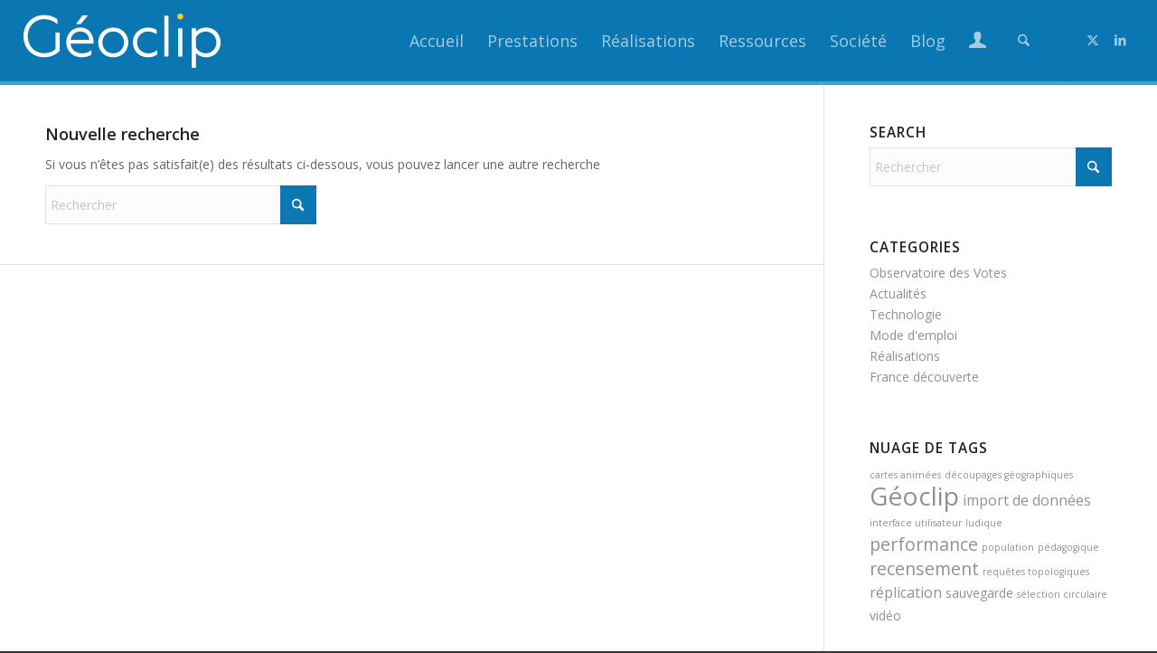

--- FILE ---
content_type: text/html; charset=UTF-8
request_url: https://www.geoclip.fr/cartographier-lactivite-des-etablissements-de-sante/?s=
body_size: 14137
content:
<!DOCTYPE html>
<html lang="fr-FR" class="html_stretched responsive av-preloader-disabled  html_header_top html_logo_left html_main_nav_header html_menu_right html_custom html_header_sticky html_header_shrinking_disabled html_mobile_menu_phone html_header_searchicon html_content_align_center html_header_unstick_top_disabled html_header_stretch html_av-submenu-hidden html_av-submenu-display-click html_av-overlay-side html_av-overlay-side-classic html_av-submenu-noclone av-cookies-no-cookie-consent av-no-preview av-default-lightbox html_text_menu_active av-mobile-menu-switch-default">
<head>
<meta charset="UTF-8" />
<meta name="robots" content="noindex, nofollow" />


<!-- mobile setting -->
<meta name="viewport" content="width=device-width, initial-scale=1">

<!-- Scripts/CSS and wp_head hook -->
<title>Résultats de recherche pour «  » &#8211; Géoclip</title>
<meta name='robots' content='noindex, follow, max-image-preview:large' />
<link rel="alternate" type="application/rss+xml" title="Géoclip &raquo; Flux" href="https://www.geoclip.fr/feed/" />
<link rel="alternate" type="application/rss+xml" title="Géoclip &raquo; Flux des commentaires" href="https://www.geoclip.fr/comments/feed/" />
<link rel="alternate" type="application/rss+xml" title="Géoclip &raquo; Flux de résultats de la recherche pour «  »" href="https://www.geoclip.fr/search/feed/rss2/" />

<!-- google webfont font replacement -->

			<script type='text/javascript'>

				(function() {

					/*	check if webfonts are disabled by user setting via cookie - or user must opt in.	*/
					var html = document.getElementsByTagName('html')[0];
					var cookie_check = html.className.indexOf('av-cookies-needs-opt-in') >= 0 || html.className.indexOf('av-cookies-can-opt-out') >= 0;
					var allow_continue = true;
					var silent_accept_cookie = html.className.indexOf('av-cookies-user-silent-accept') >= 0;

					if( cookie_check && ! silent_accept_cookie )
					{
						if( ! document.cookie.match(/aviaCookieConsent/) || html.className.indexOf('av-cookies-session-refused') >= 0 )
						{
							allow_continue = false;
						}
						else
						{
							if( ! document.cookie.match(/aviaPrivacyRefuseCookiesHideBar/) )
							{
								allow_continue = false;
							}
							else if( ! document.cookie.match(/aviaPrivacyEssentialCookiesEnabled/) )
							{
								allow_continue = false;
							}
							else if( document.cookie.match(/aviaPrivacyGoogleWebfontsDisabled/) )
							{
								allow_continue = false;
							}
						}
					}

					if( allow_continue )
					{
						var f = document.createElement('link');

						f.type 	= 'text/css';
						f.rel 	= 'stylesheet';
						f.href 	= 'https://fonts.googleapis.com/css?family=Open+Sans:400,600&display=auto';
						f.id 	= 'avia-google-webfont';

						document.getElementsByTagName('head')[0].appendChild(f);
					}
				})();

			</script>
			<style id='wp-img-auto-sizes-contain-inline-css' type='text/css'>
img:is([sizes=auto i],[sizes^="auto," i]){contain-intrinsic-size:3000px 1500px}
/*# sourceURL=wp-img-auto-sizes-contain-inline-css */
</style>
<link rel='stylesheet' id='avia-grid-css' href='https://www.geoclip.fr/wp-content/themes/enfold/css/grid.css?ver=7.1.2' type='text/css' media='all' />
<link rel='stylesheet' id='avia-base-css' href='https://www.geoclip.fr/wp-content/themes/enfold/css/base.css?ver=7.1.2' type='text/css' media='all' />
<link rel='stylesheet' id='avia-layout-css' href='https://www.geoclip.fr/wp-content/themes/enfold/css/layout.css?ver=7.1.2' type='text/css' media='all' />
<link rel='stylesheet' id='avia-module-audioplayer-css' href='https://www.geoclip.fr/wp-content/themes/enfold/config-templatebuilder/avia-shortcodes/audio-player/audio-player.css?ver=7.1.2' type='text/css' media='all' />
<link rel='stylesheet' id='avia-module-blog-css' href='https://www.geoclip.fr/wp-content/themes/enfold/config-templatebuilder/avia-shortcodes/blog/blog.css?ver=7.1.2' type='text/css' media='all' />
<link rel='stylesheet' id='avia-module-postslider-css' href='https://www.geoclip.fr/wp-content/themes/enfold/config-templatebuilder/avia-shortcodes/postslider/postslider.css?ver=7.1.2' type='text/css' media='all' />
<link rel='stylesheet' id='avia-module-button-css' href='https://www.geoclip.fr/wp-content/themes/enfold/config-templatebuilder/avia-shortcodes/buttons/buttons.css?ver=7.1.2' type='text/css' media='all' />
<link rel='stylesheet' id='avia-module-buttonrow-css' href='https://www.geoclip.fr/wp-content/themes/enfold/config-templatebuilder/avia-shortcodes/buttonrow/buttonrow.css?ver=7.1.2' type='text/css' media='all' />
<link rel='stylesheet' id='avia-module-button-fullwidth-css' href='https://www.geoclip.fr/wp-content/themes/enfold/config-templatebuilder/avia-shortcodes/buttons_fullwidth/buttons_fullwidth.css?ver=7.1.2' type='text/css' media='all' />
<link rel='stylesheet' id='avia-module-catalogue-css' href='https://www.geoclip.fr/wp-content/themes/enfold/config-templatebuilder/avia-shortcodes/catalogue/catalogue.css?ver=7.1.2' type='text/css' media='all' />
<link rel='stylesheet' id='avia-module-comments-css' href='https://www.geoclip.fr/wp-content/themes/enfold/config-templatebuilder/avia-shortcodes/comments/comments.css?ver=7.1.2' type='text/css' media='all' />
<link rel='stylesheet' id='avia-module-contact-css' href='https://www.geoclip.fr/wp-content/themes/enfold/config-templatebuilder/avia-shortcodes/contact/contact.css?ver=7.1.2' type='text/css' media='all' />
<link rel='stylesheet' id='avia-module-slideshow-css' href='https://www.geoclip.fr/wp-content/themes/enfold/config-templatebuilder/avia-shortcodes/slideshow/slideshow.css?ver=7.1.2' type='text/css' media='all' />
<link rel='stylesheet' id='avia-module-slideshow-contentpartner-css' href='https://www.geoclip.fr/wp-content/themes/enfold/config-templatebuilder/avia-shortcodes/contentslider/contentslider.css?ver=7.1.2' type='text/css' media='all' />
<link rel='stylesheet' id='avia-module-countdown-css' href='https://www.geoclip.fr/wp-content/themes/enfold/config-templatebuilder/avia-shortcodes/countdown/countdown.css?ver=7.1.2' type='text/css' media='all' />
<link rel='stylesheet' id='avia-module-dynamic-field-css' href='https://www.geoclip.fr/wp-content/themes/enfold/config-templatebuilder/avia-shortcodes/dynamic_field/dynamic_field.css?ver=7.1.2' type='text/css' media='all' />
<link rel='stylesheet' id='avia-module-gallery-css' href='https://www.geoclip.fr/wp-content/themes/enfold/config-templatebuilder/avia-shortcodes/gallery/gallery.css?ver=7.1.2' type='text/css' media='all' />
<link rel='stylesheet' id='avia-module-gallery-hor-css' href='https://www.geoclip.fr/wp-content/themes/enfold/config-templatebuilder/avia-shortcodes/gallery_horizontal/gallery_horizontal.css?ver=7.1.2' type='text/css' media='all' />
<link rel='stylesheet' id='avia-module-maps-css' href='https://www.geoclip.fr/wp-content/themes/enfold/config-templatebuilder/avia-shortcodes/google_maps/google_maps.css?ver=7.1.2' type='text/css' media='all' />
<link rel='stylesheet' id='avia-module-gridrow-css' href='https://www.geoclip.fr/wp-content/themes/enfold/config-templatebuilder/avia-shortcodes/grid_row/grid_row.css?ver=7.1.2' type='text/css' media='all' />
<link rel='stylesheet' id='avia-module-heading-css' href='https://www.geoclip.fr/wp-content/themes/enfold/config-templatebuilder/avia-shortcodes/heading/heading.css?ver=7.1.2' type='text/css' media='all' />
<link rel='stylesheet' id='avia-module-rotator-css' href='https://www.geoclip.fr/wp-content/themes/enfold/config-templatebuilder/avia-shortcodes/headline_rotator/headline_rotator.css?ver=7.1.2' type='text/css' media='all' />
<link rel='stylesheet' id='avia-module-hr-css' href='https://www.geoclip.fr/wp-content/themes/enfold/config-templatebuilder/avia-shortcodes/hr/hr.css?ver=7.1.2' type='text/css' media='all' />
<link rel='stylesheet' id='avia-module-icon-css' href='https://www.geoclip.fr/wp-content/themes/enfold/config-templatebuilder/avia-shortcodes/icon/icon.css?ver=7.1.2' type='text/css' media='all' />
<link rel='stylesheet' id='avia-module-icon-circles-css' href='https://www.geoclip.fr/wp-content/themes/enfold/config-templatebuilder/avia-shortcodes/icon_circles/icon_circles.css?ver=7.1.2' type='text/css' media='all' />
<link rel='stylesheet' id='avia-module-iconbox-css' href='https://www.geoclip.fr/wp-content/themes/enfold/config-templatebuilder/avia-shortcodes/iconbox/iconbox.css?ver=7.1.2' type='text/css' media='all' />
<link rel='stylesheet' id='avia-module-icongrid-css' href='https://www.geoclip.fr/wp-content/themes/enfold/config-templatebuilder/avia-shortcodes/icongrid/icongrid.css?ver=7.1.2' type='text/css' media='all' />
<link rel='stylesheet' id='avia-module-iconlist-css' href='https://www.geoclip.fr/wp-content/themes/enfold/config-templatebuilder/avia-shortcodes/iconlist/iconlist.css?ver=7.1.2' type='text/css' media='all' />
<link rel='stylesheet' id='avia-module-image-css' href='https://www.geoclip.fr/wp-content/themes/enfold/config-templatebuilder/avia-shortcodes/image/image.css?ver=7.1.2' type='text/css' media='all' />
<link rel='stylesheet' id='avia-module-image-diff-css' href='https://www.geoclip.fr/wp-content/themes/enfold/config-templatebuilder/avia-shortcodes/image_diff/image_diff.css?ver=7.1.2' type='text/css' media='all' />
<link rel='stylesheet' id='avia-module-hotspot-css' href='https://www.geoclip.fr/wp-content/themes/enfold/config-templatebuilder/avia-shortcodes/image_hotspots/image_hotspots.css?ver=7.1.2' type='text/css' media='all' />
<link rel='stylesheet' id='avia-module-sc-lottie-animation-css' href='https://www.geoclip.fr/wp-content/themes/enfold/config-templatebuilder/avia-shortcodes/lottie_animation/lottie_animation.css?ver=7.1.2' type='text/css' media='all' />
<link rel='stylesheet' id='avia-module-magazine-css' href='https://www.geoclip.fr/wp-content/themes/enfold/config-templatebuilder/avia-shortcodes/magazine/magazine.css?ver=7.1.2' type='text/css' media='all' />
<link rel='stylesheet' id='avia-module-masonry-css' href='https://www.geoclip.fr/wp-content/themes/enfold/config-templatebuilder/avia-shortcodes/masonry_entries/masonry_entries.css?ver=7.1.2' type='text/css' media='all' />
<link rel='stylesheet' id='avia-siteloader-css' href='https://www.geoclip.fr/wp-content/themes/enfold/css/avia-snippet-site-preloader.css?ver=7.1.2' type='text/css' media='all' />
<link rel='stylesheet' id='avia-module-menu-css' href='https://www.geoclip.fr/wp-content/themes/enfold/config-templatebuilder/avia-shortcodes/menu/menu.css?ver=7.1.2' type='text/css' media='all' />
<link rel='stylesheet' id='avia-module-notification-css' href='https://www.geoclip.fr/wp-content/themes/enfold/config-templatebuilder/avia-shortcodes/notification/notification.css?ver=7.1.2' type='text/css' media='all' />
<link rel='stylesheet' id='avia-module-numbers-css' href='https://www.geoclip.fr/wp-content/themes/enfold/config-templatebuilder/avia-shortcodes/numbers/numbers.css?ver=7.1.2' type='text/css' media='all' />
<link rel='stylesheet' id='avia-module-portfolio-css' href='https://www.geoclip.fr/wp-content/themes/enfold/config-templatebuilder/avia-shortcodes/portfolio/portfolio.css?ver=7.1.2' type='text/css' media='all' />
<link rel='stylesheet' id='avia-module-post-metadata-css' href='https://www.geoclip.fr/wp-content/themes/enfold/config-templatebuilder/avia-shortcodes/post_metadata/post_metadata.css?ver=7.1.2' type='text/css' media='all' />
<link rel='stylesheet' id='avia-module-progress-bar-css' href='https://www.geoclip.fr/wp-content/themes/enfold/config-templatebuilder/avia-shortcodes/progressbar/progressbar.css?ver=7.1.2' type='text/css' media='all' />
<link rel='stylesheet' id='avia-module-promobox-css' href='https://www.geoclip.fr/wp-content/themes/enfold/config-templatebuilder/avia-shortcodes/promobox/promobox.css?ver=7.1.2' type='text/css' media='all' />
<link rel='stylesheet' id='avia-sc-search-css' href='https://www.geoclip.fr/wp-content/themes/enfold/config-templatebuilder/avia-shortcodes/search/search.css?ver=7.1.2' type='text/css' media='all' />
<link rel='stylesheet' id='avia-module-slideshow-accordion-css' href='https://www.geoclip.fr/wp-content/themes/enfold/config-templatebuilder/avia-shortcodes/slideshow_accordion/slideshow_accordion.css?ver=7.1.2' type='text/css' media='all' />
<link rel='stylesheet' id='avia-module-slideshow-feature-image-css' href='https://www.geoclip.fr/wp-content/themes/enfold/config-templatebuilder/avia-shortcodes/slideshow_feature_image/slideshow_feature_image.css?ver=7.1.2' type='text/css' media='all' />
<link rel='stylesheet' id='avia-module-slideshow-fullsize-css' href='https://www.geoclip.fr/wp-content/themes/enfold/config-templatebuilder/avia-shortcodes/slideshow_fullsize/slideshow_fullsize.css?ver=7.1.2' type='text/css' media='all' />
<link rel='stylesheet' id='avia-module-slideshow-fullscreen-css' href='https://www.geoclip.fr/wp-content/themes/enfold/config-templatebuilder/avia-shortcodes/slideshow_fullscreen/slideshow_fullscreen.css?ver=7.1.2' type='text/css' media='all' />
<link rel='stylesheet' id='avia-module-slideshow-ls-css' href='https://www.geoclip.fr/wp-content/themes/enfold/config-templatebuilder/avia-shortcodes/slideshow_layerslider/slideshow_layerslider.css?ver=7.1.2' type='text/css' media='all' />
<link rel='stylesheet' id='avia-module-social-css' href='https://www.geoclip.fr/wp-content/themes/enfold/config-templatebuilder/avia-shortcodes/social_share/social_share.css?ver=7.1.2' type='text/css' media='all' />
<link rel='stylesheet' id='avia-module-tabsection-css' href='https://www.geoclip.fr/wp-content/themes/enfold/config-templatebuilder/avia-shortcodes/tab_section/tab_section.css?ver=7.1.2' type='text/css' media='all' />
<link rel='stylesheet' id='avia-module-table-css' href='https://www.geoclip.fr/wp-content/themes/enfold/config-templatebuilder/avia-shortcodes/table/table.css?ver=7.1.2' type='text/css' media='all' />
<link rel='stylesheet' id='avia-module-tabs-css' href='https://www.geoclip.fr/wp-content/themes/enfold/config-templatebuilder/avia-shortcodes/tabs/tabs.css?ver=7.1.2' type='text/css' media='all' />
<link rel='stylesheet' id='avia-module-team-css' href='https://www.geoclip.fr/wp-content/themes/enfold/config-templatebuilder/avia-shortcodes/team/team.css?ver=7.1.2' type='text/css' media='all' />
<link rel='stylesheet' id='avia-module-testimonials-css' href='https://www.geoclip.fr/wp-content/themes/enfold/config-templatebuilder/avia-shortcodes/testimonials/testimonials.css?ver=7.1.2' type='text/css' media='all' />
<link rel='stylesheet' id='avia-module-timeline-css' href='https://www.geoclip.fr/wp-content/themes/enfold/config-templatebuilder/avia-shortcodes/timeline/timeline.css?ver=7.1.2' type='text/css' media='all' />
<link rel='stylesheet' id='avia-module-toggles-css' href='https://www.geoclip.fr/wp-content/themes/enfold/config-templatebuilder/avia-shortcodes/toggles/toggles.css?ver=7.1.2' type='text/css' media='all' />
<link rel='stylesheet' id='avia-module-video-css' href='https://www.geoclip.fr/wp-content/themes/enfold/config-templatebuilder/avia-shortcodes/video/video.css?ver=7.1.2' type='text/css' media='all' />
<link rel='stylesheet' id='wp-block-library-css' href='https://www.geoclip.fr/wp-includes/css/dist/block-library/style.min.css?ver=6.9' type='text/css' media='all' />
<style id='global-styles-inline-css' type='text/css'>
:root{--wp--preset--aspect-ratio--square: 1;--wp--preset--aspect-ratio--4-3: 4/3;--wp--preset--aspect-ratio--3-4: 3/4;--wp--preset--aspect-ratio--3-2: 3/2;--wp--preset--aspect-ratio--2-3: 2/3;--wp--preset--aspect-ratio--16-9: 16/9;--wp--preset--aspect-ratio--9-16: 9/16;--wp--preset--color--black: #000000;--wp--preset--color--cyan-bluish-gray: #abb8c3;--wp--preset--color--white: #ffffff;--wp--preset--color--pale-pink: #f78da7;--wp--preset--color--vivid-red: #cf2e2e;--wp--preset--color--luminous-vivid-orange: #ff6900;--wp--preset--color--luminous-vivid-amber: #fcb900;--wp--preset--color--light-green-cyan: #7bdcb5;--wp--preset--color--vivid-green-cyan: #00d084;--wp--preset--color--pale-cyan-blue: #8ed1fc;--wp--preset--color--vivid-cyan-blue: #0693e3;--wp--preset--color--vivid-purple: #9b51e0;--wp--preset--color--metallic-red: #b02b2c;--wp--preset--color--maximum-yellow-red: #edae44;--wp--preset--color--yellow-sun: #eeee22;--wp--preset--color--palm-leaf: #83a846;--wp--preset--color--aero: #7bb0e7;--wp--preset--color--old-lavender: #745f7e;--wp--preset--color--steel-teal: #5f8789;--wp--preset--color--raspberry-pink: #d65799;--wp--preset--color--medium-turquoise: #4ecac2;--wp--preset--gradient--vivid-cyan-blue-to-vivid-purple: linear-gradient(135deg,rgb(6,147,227) 0%,rgb(155,81,224) 100%);--wp--preset--gradient--light-green-cyan-to-vivid-green-cyan: linear-gradient(135deg,rgb(122,220,180) 0%,rgb(0,208,130) 100%);--wp--preset--gradient--luminous-vivid-amber-to-luminous-vivid-orange: linear-gradient(135deg,rgb(252,185,0) 0%,rgb(255,105,0) 100%);--wp--preset--gradient--luminous-vivid-orange-to-vivid-red: linear-gradient(135deg,rgb(255,105,0) 0%,rgb(207,46,46) 100%);--wp--preset--gradient--very-light-gray-to-cyan-bluish-gray: linear-gradient(135deg,rgb(238,238,238) 0%,rgb(169,184,195) 100%);--wp--preset--gradient--cool-to-warm-spectrum: linear-gradient(135deg,rgb(74,234,220) 0%,rgb(151,120,209) 20%,rgb(207,42,186) 40%,rgb(238,44,130) 60%,rgb(251,105,98) 80%,rgb(254,248,76) 100%);--wp--preset--gradient--blush-light-purple: linear-gradient(135deg,rgb(255,206,236) 0%,rgb(152,150,240) 100%);--wp--preset--gradient--blush-bordeaux: linear-gradient(135deg,rgb(254,205,165) 0%,rgb(254,45,45) 50%,rgb(107,0,62) 100%);--wp--preset--gradient--luminous-dusk: linear-gradient(135deg,rgb(255,203,112) 0%,rgb(199,81,192) 50%,rgb(65,88,208) 100%);--wp--preset--gradient--pale-ocean: linear-gradient(135deg,rgb(255,245,203) 0%,rgb(182,227,212) 50%,rgb(51,167,181) 100%);--wp--preset--gradient--electric-grass: linear-gradient(135deg,rgb(202,248,128) 0%,rgb(113,206,126) 100%);--wp--preset--gradient--midnight: linear-gradient(135deg,rgb(2,3,129) 0%,rgb(40,116,252) 100%);--wp--preset--font-size--small: 1rem;--wp--preset--font-size--medium: 1.125rem;--wp--preset--font-size--large: 1.75rem;--wp--preset--font-size--x-large: clamp(1.75rem, 3vw, 2.25rem);--wp--preset--spacing--20: 0.44rem;--wp--preset--spacing--30: 0.67rem;--wp--preset--spacing--40: 1rem;--wp--preset--spacing--50: 1.5rem;--wp--preset--spacing--60: 2.25rem;--wp--preset--spacing--70: 3.38rem;--wp--preset--spacing--80: 5.06rem;--wp--preset--shadow--natural: 6px 6px 9px rgba(0, 0, 0, 0.2);--wp--preset--shadow--deep: 12px 12px 50px rgba(0, 0, 0, 0.4);--wp--preset--shadow--sharp: 6px 6px 0px rgba(0, 0, 0, 0.2);--wp--preset--shadow--outlined: 6px 6px 0px -3px rgb(255, 255, 255), 6px 6px rgb(0, 0, 0);--wp--preset--shadow--crisp: 6px 6px 0px rgb(0, 0, 0);}:root { --wp--style--global--content-size: 800px;--wp--style--global--wide-size: 1130px; }:where(body) { margin: 0; }.wp-site-blocks > .alignleft { float: left; margin-right: 2em; }.wp-site-blocks > .alignright { float: right; margin-left: 2em; }.wp-site-blocks > .aligncenter { justify-content: center; margin-left: auto; margin-right: auto; }:where(.is-layout-flex){gap: 0.5em;}:where(.is-layout-grid){gap: 0.5em;}.is-layout-flow > .alignleft{float: left;margin-inline-start: 0;margin-inline-end: 2em;}.is-layout-flow > .alignright{float: right;margin-inline-start: 2em;margin-inline-end: 0;}.is-layout-flow > .aligncenter{margin-left: auto !important;margin-right: auto !important;}.is-layout-constrained > .alignleft{float: left;margin-inline-start: 0;margin-inline-end: 2em;}.is-layout-constrained > .alignright{float: right;margin-inline-start: 2em;margin-inline-end: 0;}.is-layout-constrained > .aligncenter{margin-left: auto !important;margin-right: auto !important;}.is-layout-constrained > :where(:not(.alignleft):not(.alignright):not(.alignfull)){max-width: var(--wp--style--global--content-size);margin-left: auto !important;margin-right: auto !important;}.is-layout-constrained > .alignwide{max-width: var(--wp--style--global--wide-size);}body .is-layout-flex{display: flex;}.is-layout-flex{flex-wrap: wrap;align-items: center;}.is-layout-flex > :is(*, div){margin: 0;}body .is-layout-grid{display: grid;}.is-layout-grid > :is(*, div){margin: 0;}body{padding-top: 0px;padding-right: 0px;padding-bottom: 0px;padding-left: 0px;}a:where(:not(.wp-element-button)){text-decoration: underline;}:root :where(.wp-element-button, .wp-block-button__link){background-color: #32373c;border-width: 0;color: #fff;font-family: inherit;font-size: inherit;font-style: inherit;font-weight: inherit;letter-spacing: inherit;line-height: inherit;padding-top: calc(0.667em + 2px);padding-right: calc(1.333em + 2px);padding-bottom: calc(0.667em + 2px);padding-left: calc(1.333em + 2px);text-decoration: none;text-transform: inherit;}.has-black-color{color: var(--wp--preset--color--black) !important;}.has-cyan-bluish-gray-color{color: var(--wp--preset--color--cyan-bluish-gray) !important;}.has-white-color{color: var(--wp--preset--color--white) !important;}.has-pale-pink-color{color: var(--wp--preset--color--pale-pink) !important;}.has-vivid-red-color{color: var(--wp--preset--color--vivid-red) !important;}.has-luminous-vivid-orange-color{color: var(--wp--preset--color--luminous-vivid-orange) !important;}.has-luminous-vivid-amber-color{color: var(--wp--preset--color--luminous-vivid-amber) !important;}.has-light-green-cyan-color{color: var(--wp--preset--color--light-green-cyan) !important;}.has-vivid-green-cyan-color{color: var(--wp--preset--color--vivid-green-cyan) !important;}.has-pale-cyan-blue-color{color: var(--wp--preset--color--pale-cyan-blue) !important;}.has-vivid-cyan-blue-color{color: var(--wp--preset--color--vivid-cyan-blue) !important;}.has-vivid-purple-color{color: var(--wp--preset--color--vivid-purple) !important;}.has-metallic-red-color{color: var(--wp--preset--color--metallic-red) !important;}.has-maximum-yellow-red-color{color: var(--wp--preset--color--maximum-yellow-red) !important;}.has-yellow-sun-color{color: var(--wp--preset--color--yellow-sun) !important;}.has-palm-leaf-color{color: var(--wp--preset--color--palm-leaf) !important;}.has-aero-color{color: var(--wp--preset--color--aero) !important;}.has-old-lavender-color{color: var(--wp--preset--color--old-lavender) !important;}.has-steel-teal-color{color: var(--wp--preset--color--steel-teal) !important;}.has-raspberry-pink-color{color: var(--wp--preset--color--raspberry-pink) !important;}.has-medium-turquoise-color{color: var(--wp--preset--color--medium-turquoise) !important;}.has-black-background-color{background-color: var(--wp--preset--color--black) !important;}.has-cyan-bluish-gray-background-color{background-color: var(--wp--preset--color--cyan-bluish-gray) !important;}.has-white-background-color{background-color: var(--wp--preset--color--white) !important;}.has-pale-pink-background-color{background-color: var(--wp--preset--color--pale-pink) !important;}.has-vivid-red-background-color{background-color: var(--wp--preset--color--vivid-red) !important;}.has-luminous-vivid-orange-background-color{background-color: var(--wp--preset--color--luminous-vivid-orange) !important;}.has-luminous-vivid-amber-background-color{background-color: var(--wp--preset--color--luminous-vivid-amber) !important;}.has-light-green-cyan-background-color{background-color: var(--wp--preset--color--light-green-cyan) !important;}.has-vivid-green-cyan-background-color{background-color: var(--wp--preset--color--vivid-green-cyan) !important;}.has-pale-cyan-blue-background-color{background-color: var(--wp--preset--color--pale-cyan-blue) !important;}.has-vivid-cyan-blue-background-color{background-color: var(--wp--preset--color--vivid-cyan-blue) !important;}.has-vivid-purple-background-color{background-color: var(--wp--preset--color--vivid-purple) !important;}.has-metallic-red-background-color{background-color: var(--wp--preset--color--metallic-red) !important;}.has-maximum-yellow-red-background-color{background-color: var(--wp--preset--color--maximum-yellow-red) !important;}.has-yellow-sun-background-color{background-color: var(--wp--preset--color--yellow-sun) !important;}.has-palm-leaf-background-color{background-color: var(--wp--preset--color--palm-leaf) !important;}.has-aero-background-color{background-color: var(--wp--preset--color--aero) !important;}.has-old-lavender-background-color{background-color: var(--wp--preset--color--old-lavender) !important;}.has-steel-teal-background-color{background-color: var(--wp--preset--color--steel-teal) !important;}.has-raspberry-pink-background-color{background-color: var(--wp--preset--color--raspberry-pink) !important;}.has-medium-turquoise-background-color{background-color: var(--wp--preset--color--medium-turquoise) !important;}.has-black-border-color{border-color: var(--wp--preset--color--black) !important;}.has-cyan-bluish-gray-border-color{border-color: var(--wp--preset--color--cyan-bluish-gray) !important;}.has-white-border-color{border-color: var(--wp--preset--color--white) !important;}.has-pale-pink-border-color{border-color: var(--wp--preset--color--pale-pink) !important;}.has-vivid-red-border-color{border-color: var(--wp--preset--color--vivid-red) !important;}.has-luminous-vivid-orange-border-color{border-color: var(--wp--preset--color--luminous-vivid-orange) !important;}.has-luminous-vivid-amber-border-color{border-color: var(--wp--preset--color--luminous-vivid-amber) !important;}.has-light-green-cyan-border-color{border-color: var(--wp--preset--color--light-green-cyan) !important;}.has-vivid-green-cyan-border-color{border-color: var(--wp--preset--color--vivid-green-cyan) !important;}.has-pale-cyan-blue-border-color{border-color: var(--wp--preset--color--pale-cyan-blue) !important;}.has-vivid-cyan-blue-border-color{border-color: var(--wp--preset--color--vivid-cyan-blue) !important;}.has-vivid-purple-border-color{border-color: var(--wp--preset--color--vivid-purple) !important;}.has-metallic-red-border-color{border-color: var(--wp--preset--color--metallic-red) !important;}.has-maximum-yellow-red-border-color{border-color: var(--wp--preset--color--maximum-yellow-red) !important;}.has-yellow-sun-border-color{border-color: var(--wp--preset--color--yellow-sun) !important;}.has-palm-leaf-border-color{border-color: var(--wp--preset--color--palm-leaf) !important;}.has-aero-border-color{border-color: var(--wp--preset--color--aero) !important;}.has-old-lavender-border-color{border-color: var(--wp--preset--color--old-lavender) !important;}.has-steel-teal-border-color{border-color: var(--wp--preset--color--steel-teal) !important;}.has-raspberry-pink-border-color{border-color: var(--wp--preset--color--raspberry-pink) !important;}.has-medium-turquoise-border-color{border-color: var(--wp--preset--color--medium-turquoise) !important;}.has-vivid-cyan-blue-to-vivid-purple-gradient-background{background: var(--wp--preset--gradient--vivid-cyan-blue-to-vivid-purple) !important;}.has-light-green-cyan-to-vivid-green-cyan-gradient-background{background: var(--wp--preset--gradient--light-green-cyan-to-vivid-green-cyan) !important;}.has-luminous-vivid-amber-to-luminous-vivid-orange-gradient-background{background: var(--wp--preset--gradient--luminous-vivid-amber-to-luminous-vivid-orange) !important;}.has-luminous-vivid-orange-to-vivid-red-gradient-background{background: var(--wp--preset--gradient--luminous-vivid-orange-to-vivid-red) !important;}.has-very-light-gray-to-cyan-bluish-gray-gradient-background{background: var(--wp--preset--gradient--very-light-gray-to-cyan-bluish-gray) !important;}.has-cool-to-warm-spectrum-gradient-background{background: var(--wp--preset--gradient--cool-to-warm-spectrum) !important;}.has-blush-light-purple-gradient-background{background: var(--wp--preset--gradient--blush-light-purple) !important;}.has-blush-bordeaux-gradient-background{background: var(--wp--preset--gradient--blush-bordeaux) !important;}.has-luminous-dusk-gradient-background{background: var(--wp--preset--gradient--luminous-dusk) !important;}.has-pale-ocean-gradient-background{background: var(--wp--preset--gradient--pale-ocean) !important;}.has-electric-grass-gradient-background{background: var(--wp--preset--gradient--electric-grass) !important;}.has-midnight-gradient-background{background: var(--wp--preset--gradient--midnight) !important;}.has-small-font-size{font-size: var(--wp--preset--font-size--small) !important;}.has-medium-font-size{font-size: var(--wp--preset--font-size--medium) !important;}.has-large-font-size{font-size: var(--wp--preset--font-size--large) !important;}.has-x-large-font-size{font-size: var(--wp--preset--font-size--x-large) !important;}
/*# sourceURL=global-styles-inline-css */
</style>

<link rel='stylesheet' id='gdpr-css' href='https://www.geoclip.fr/wp-content/plugins/gdpr/dist/css/public.css?ver=2.1.2' type='text/css' media='all' />
<link rel='stylesheet' id='wpctc_wpctc-css' href='https://www.geoclip.fr/wp-content/plugins/wp-category-tag-could/css/wpctc.min.css?ver=1.7.1' type='text/css' media='all' />
<link rel='stylesheet' id='wpml-legacy-vertical-list-0-css' href='//www.geoclip.fr/wp-content/plugins/sitepress-multilingual-cms/templates/language-switchers/legacy-list-vertical/style.css?ver=1' type='text/css' media='all' />
<style id='wpml-legacy-vertical-list-0-inline-css' type='text/css'>
.wpml-ls-statics-shortcode_actions{background-color:#ffffff;}.wpml-ls-statics-shortcode_actions, .wpml-ls-statics-shortcode_actions .wpml-ls-sub-menu, .wpml-ls-statics-shortcode_actions a {border-color:#cdcdcd;}.wpml-ls-statics-shortcode_actions a {color:#444444;background-color:#ffffff;}.wpml-ls-statics-shortcode_actions a:hover,.wpml-ls-statics-shortcode_actions a:focus {color:#000000;background-color:#eeeeee;}.wpml-ls-statics-shortcode_actions .wpml-ls-current-language>a {color:#444444;background-color:#ffffff;}.wpml-ls-statics-shortcode_actions .wpml-ls-current-language:hover>a, .wpml-ls-statics-shortcode_actions .wpml-ls-current-language>a:focus {color:#000000;background-color:#eeeeee;}
/*# sourceURL=wpml-legacy-vertical-list-0-inline-css */
</style>
<link rel='stylesheet' id='wpml-menu-item-0-css' href='//www.geoclip.fr/wp-content/plugins/sitepress-multilingual-cms/templates/language-switchers/menu-item/style.css?ver=1' type='text/css' media='all' />
<link rel='stylesheet' id='avia-scs-css' href='https://www.geoclip.fr/wp-content/themes/enfold/css/shortcodes.css?ver=7.1.2' type='text/css' media='all' />
<link rel='stylesheet' id='avia-fold-unfold-css' href='https://www.geoclip.fr/wp-content/themes/enfold/css/avia-snippet-fold-unfold.css?ver=7.1.2' type='text/css' media='all' />
<link rel='stylesheet' id='avia-popup-css-css' href='https://www.geoclip.fr/wp-content/themes/enfold/js/aviapopup/magnific-popup.min.css?ver=7.1.2' type='text/css' media='screen' />
<link rel='stylesheet' id='avia-lightbox-css' href='https://www.geoclip.fr/wp-content/themes/enfold/css/avia-snippet-lightbox.css?ver=7.1.2' type='text/css' media='screen' />
<link rel='stylesheet' id='avia-widget-css-css' href='https://www.geoclip.fr/wp-content/themes/enfold/css/avia-snippet-widget.css?ver=7.1.2' type='text/css' media='screen' />
<link rel='stylesheet' id='avia-dynamic-css' href='https://www.geoclip.fr/wp-content/uploads/dynamic_avia/geoclip.css?ver=6968a6aa260c4' type='text/css' media='all' />
<link rel='stylesheet' id='avia-custom-css' href='https://www.geoclip.fr/wp-content/themes/enfold/css/custom.css?ver=7.1.2' type='text/css' media='all' />
<link rel='stylesheet' id='avia-style-css' href='https://www.geoclip.fr/wp-content/themes/geoclip/style.css?ver=7.1.2' type='text/css' media='all' />
<link rel='stylesheet' id='avia-wpml-css' href='https://www.geoclip.fr/wp-content/themes/enfold/config-wpml/wpml-mod.css?ver=7.1.2' type='text/css' media='all' />
<script type="text/javascript" src="https://www.geoclip.fr/wp-includes/js/jquery/jquery.min.js?ver=3.7.1" id="jquery-core-js"></script>
<script type="text/javascript" id="equal-height-columns-js-extra">
/* <![CDATA[ */
var equalHeightColumnElements = {"element-groups":{"1":{"selector":".PriceBox .text","breakpoint":768},"2":{"selector":".demotext","breakpoint":768},"3":{"selector":".slide-entry-title","breakpoint":768},"4":{"selector":".SHAccServ","breakpoint":768},"5":{"selector":".SHAccServTitle","breakpoint":768},"6":{"selector":".grid-entry-excerpt.entry-content","breakpoint":768},"7":{"selector":"#demonstrations .title, #accueil_demonstrations .title","breakpoint":768},"8":{"selector":".textecourant","breakpoint":768},"9":{"selector":"#documentationv3 .textecourant","breakpoint":768},"10":{"selector":"#documentationv2 .textecourant","breakpoint":768},"11":{"selector":".grid-content .entry-content-header","breakpoint":768}}};
//# sourceURL=equal-height-columns-js-extra
/* ]]> */
</script>
<script type="text/javascript" src="https://www.geoclip.fr/wp-content/plugins/equal-height-columns/public/js/equal-height-columns-public.js?ver=1.2.1" id="equal-height-columns-js"></script>
<script type="text/javascript" id="gdpr-js-extra">
/* <![CDATA[ */
var GDPR = {"ajaxurl":"https://www.geoclip.fr/wp-admin/admin-ajax.php","logouturl":"","i18n":{"aborting":"Abandonner","logging_out":"Vous \u00eates d\u00e9connect\u00e9.","continue":"Continuer","cancel":"Annuler","ok":"OK","close_account":"Fermer votre compte\u00a0?","close_account_warning":"Votre compte sera ferm\u00e9 et toutes les donn\u00e9es seront d\u00e9finitivement supprim\u00e9es et ne pourront pas \u00eatre r\u00e9cup\u00e9r\u00e9es. Confirmez-vous\u00a0?","are_you_sure":"Confirmez-vous\u00a0?","policy_disagree":"En n\u2019\u00e9tant pas d\u2019accord, vous n\u2019aurez plus acc\u00e8s \u00e0 notre site et serez d\u00e9connect\u00e9."},"is_user_logged_in":"","refresh":"1"};
//# sourceURL=gdpr-js-extra
/* ]]> */
</script>
<script type="text/javascript" src="https://www.geoclip.fr/wp-content/plugins/gdpr/dist/js/public.js?ver=2.1.2" id="gdpr-js"></script>
<script type="text/javascript" src="https://www.geoclip.fr/wp-content/themes/enfold/js/avia-js.js?ver=7.1.2" id="avia-js-js"></script>
<script type="text/javascript" src="https://www.geoclip.fr/wp-content/themes/enfold/js/avia-compat.js?ver=7.1.2" id="avia-compat-js"></script>
<script type="text/javascript" src="https://www.geoclip.fr/wp-content/themes/enfold/config-wpml/wpml-mod.js?ver=7.1.2" id="avia-wpml-script-js"></script>
<link rel="https://api.w.org/" href="https://www.geoclip.fr/wp-json/" /><link rel="EditURI" type="application/rsd+xml" title="RSD" href="https://www.geoclip.fr/xmlrpc.php?rsd" />
<meta name="generator" content="WordPress 6.9" />
<meta name="generator" content="WPML ver:4.3.3 stt:1,4;" />

<link rel="icon" href="https://www.geoclip.fr/wp-content/uploads/2019/02/favico310-300x300.png" type="image/png">
<!--[if lt IE 9]><script src="https://www.geoclip.fr/wp-content/themes/enfold/js/html5shiv.js"></script><![endif]--><link rel="profile" href="https://gmpg.org/xfn/11" />
<link rel="alternate" type="application/rss+xml" title="Géoclip RSS2 Feed" href="https://www.geoclip.fr/feed/" />
<link rel="pingback" href="https://www.geoclip.fr/xmlrpc.php" />

<style type='text/css' media='screen'>
 #top #header_main > .container, #top #header_main > .container .main_menu  .av-main-nav > li > a, #top #header_main #menu-item-shop .cart_dropdown_link{ height:88px; line-height: 88px; }
 .html_top_nav_header .av-logo-container{ height:88px;  }
 .html_header_top.html_header_sticky #top #wrap_all #main{ padding-top:88px; } 
</style>
<style type="text/css">
		@font-face {font-family: 'entypo-fontello-enfold'; font-weight: normal; font-style: normal; font-display: auto;
		src: url('https://www.geoclip.fr/wp-content/themes/enfold/config-templatebuilder/avia-template-builder/assets/fonts/entypo-fontello-enfold/entypo-fontello-enfold.woff2') format('woff2'),
		url('https://www.geoclip.fr/wp-content/themes/enfold/config-templatebuilder/avia-template-builder/assets/fonts/entypo-fontello-enfold/entypo-fontello-enfold.woff') format('woff'),
		url('https://www.geoclip.fr/wp-content/themes/enfold/config-templatebuilder/avia-template-builder/assets/fonts/entypo-fontello-enfold/entypo-fontello-enfold.ttf') format('truetype'),
		url('https://www.geoclip.fr/wp-content/themes/enfold/config-templatebuilder/avia-template-builder/assets/fonts/entypo-fontello-enfold/entypo-fontello-enfold.svg#entypo-fontello-enfold') format('svg'),
		url('https://www.geoclip.fr/wp-content/themes/enfold/config-templatebuilder/avia-template-builder/assets/fonts/entypo-fontello-enfold/entypo-fontello-enfold.eot'),
		url('https://www.geoclip.fr/wp-content/themes/enfold/config-templatebuilder/avia-template-builder/assets/fonts/entypo-fontello-enfold/entypo-fontello-enfold.eot?#iefix') format('embedded-opentype');
		}

		#top .avia-font-entypo-fontello-enfold, body .avia-font-entypo-fontello-enfold, html body [data-av_iconfont='entypo-fontello-enfold']:before{ font-family: 'entypo-fontello-enfold'; }
		
		@font-face {font-family: 'entypo-fontello'; font-weight: normal; font-style: normal; font-display: auto;
		src: url('https://www.geoclip.fr/wp-content/themes/enfold/config-templatebuilder/avia-template-builder/assets/fonts/entypo-fontello/entypo-fontello.woff2') format('woff2'),
		url('https://www.geoclip.fr/wp-content/themes/enfold/config-templatebuilder/avia-template-builder/assets/fonts/entypo-fontello/entypo-fontello.woff') format('woff'),
		url('https://www.geoclip.fr/wp-content/themes/enfold/config-templatebuilder/avia-template-builder/assets/fonts/entypo-fontello/entypo-fontello.ttf') format('truetype'),
		url('https://www.geoclip.fr/wp-content/themes/enfold/config-templatebuilder/avia-template-builder/assets/fonts/entypo-fontello/entypo-fontello.svg#entypo-fontello') format('svg'),
		url('https://www.geoclip.fr/wp-content/themes/enfold/config-templatebuilder/avia-template-builder/assets/fonts/entypo-fontello/entypo-fontello.eot'),
		url('https://www.geoclip.fr/wp-content/themes/enfold/config-templatebuilder/avia-template-builder/assets/fonts/entypo-fontello/entypo-fontello.eot?#iefix') format('embedded-opentype');
		}

		#top .avia-font-entypo-fontello, body .avia-font-entypo-fontello, html body [data-av_iconfont='entypo-fontello']:before{ font-family: 'entypo-fontello'; }
		</style>

<!--
Debugging Info for Theme support: 

Theme: Enfold
Version: 7.1.2
Installed: enfold
AviaFramework Version: 5.6
AviaBuilder Version: 6.0
aviaElementManager Version: 1.0.1
- - - - - - - - - - -
ChildTheme: Geoclip
ChildTheme Version: 1.0
ChildTheme Installed: enfold

- - - - - - - - - - -
ML:128-PU:30-PLA:23
WP:6.9
Compress: CSS:disabled - JS:disabled
Updates: enabled - deprecated Envato API - register Envato Token
PLAu:21
-->
</head>

<body id="top" class="search search-results wp-theme-enfold wp-child-theme-geoclip stretched rtl_columns av-curtain-numeric open_sans " itemscope="itemscope" itemtype="https://schema.org/WebPage" >

	
	<div id='wrap_all'>

	
<header id='header' class='all_colors header_color light_bg_color  av_header_top av_logo_left av_main_nav_header av_menu_right av_custom av_header_sticky av_header_shrinking_disabled av_header_stretch av_mobile_menu_phone av_header_searchicon av_header_unstick_top_disabled av_bottom_nav_disabled  av_header_border_disabled'  data-av_shrink_factor='50' role="banner" itemscope="itemscope" itemtype="https://schema.org/WPHeader" >

		<div  id='header_main' class='container_wrap container_wrap_logo'>

        <div class='container av-logo-container'><div class='inner-container'><span class='logo avia-standard-logo'><a href='https://www.geoclip.fr/' class='' aria-label='logo_geoclip_header' title='logo_geoclip_header'><img src="https://www.geoclip.fr/wp-content/uploads/2019/10/logo_geoclip_header.png" height="100" width="300" alt='Géoclip' title='logo_geoclip_header' /></a></span><nav class='main_menu' data-selectname='Sélectionner une page'  role="navigation" itemscope="itemscope" itemtype="https://schema.org/SiteNavigationElement" ><div class="avia-menu av-main-nav-wrap av_menu_icon_beside"><ul role="menu" class="menu av-main-nav" id="avia-menu"><li role="menuitem" id="menu-item-351" class="menu-item menu-item-type-custom menu-item-object-custom menu-item-home menu-item-has-children menu-item-top-level menu-item-top-level-1"><a href="https://www.geoclip.fr" itemprop="url" tabindex="0"><span class="avia-bullet"></span><span class="avia-menu-text">Accueil</span><span class="avia-menu-fx"><span class="avia-arrow-wrap"><span class="avia-arrow"></span></span></span></a>


<ul class="sub-menu">
	<li role="menuitem" id="menu-item-503" class="menu-item menu-item-type-custom menu-item-object-custom menu-item-home"><a href="https://www.geoclip.fr/#accueil_offre" itemprop="url" tabindex="0"><span class="avia-bullet"></span><span class="avia-menu-text">Notre offre</span></a></li>
	<li role="menuitem" id="menu-item-504" class="menu-item menu-item-type-custom menu-item-object-custom menu-item-home"><a href="https://www.geoclip.fr/#accueil_actualites" itemprop="url" tabindex="0"><span class="avia-bullet"></span><span class="avia-menu-text">Actualités</span></a></li>
	<li role="menuitem" id="menu-item-505" class="menu-item menu-item-type-custom menu-item-object-custom menu-item-home"><a href="https://www.geoclip.fr/#accueil_demonstrations" itemprop="url" tabindex="0"><span class="avia-bullet"></span><span class="avia-menu-text">Réalisations et démos</span></a></li>
</ul>
</li>
<li role="menuitem" id="menu-item-156" class="menu-item menu-item-type-custom menu-item-object-custom menu-item-has-children menu-item-top-level menu-item-top-level-2"><a href="https://www.geoclip.fr/prestations" itemprop="url" tabindex="0"><span class="avia-bullet"></span><span class="avia-menu-text">Prestations</span><span class="avia-menu-fx"><span class="avia-arrow-wrap"><span class="avia-arrow"></span></span></span></a>


<ul class="sub-menu">
	<li role="menuitem" id="menu-item-510" class="menu-item menu-item-type-custom menu-item-object-custom"><a href="https://www.geoclip.fr/prestations/#logiciel" itemprop="url" tabindex="0"><span class="avia-bullet"></span><span class="avia-menu-text">Logiciel Géoclip</span></a></li>
	<li role="menuitem" id="menu-item-373" class="menu-item menu-item-type-custom menu-item-object-custom"><a href="https://www.geoclip.fr/prestations/#donnees" itemprop="url" tabindex="0"><span class="avia-bullet"></span><span class="avia-menu-text">Collections de données</span></a></li>
	<li role="menuitem" id="menu-item-374" class="menu-item menu-item-type-custom menu-item-object-custom"><a href="https://www.geoclip.fr/prestations/#accompagnement" itemprop="url" tabindex="0"><span class="avia-bullet"></span><span class="avia-menu-text">Services d&rsquo;accompagnement</span></a></li>
</ul>
</li>
<li role="menuitem" id="menu-item-20875" class="menu-item menu-item-type-custom menu-item-object-custom menu-item-has-children menu-item-top-level menu-item-top-level-3"><a href="https://www.geoclip.fr/realisations" itemprop="url" tabindex="0"><span class="avia-bullet"></span><span class="avia-menu-text">Réalisations</span><span class="avia-menu-fx"><span class="avia-arrow-wrap"><span class="avia-arrow"></span></span></span></a>


<ul class="sub-menu">
	<li role="menuitem" id="menu-item-20876" class="menu-item menu-item-type-custom menu-item-object-custom"><a href="https://www.geoclip.fr/realisations/#demonstrations" itemprop="url" tabindex="0"><span class="avia-bullet"></span><span class="avia-menu-text">Démonstrations</span></a></li>
	<li role="menuitem" id="menu-item-20877" class="menu-item menu-item-type-custom menu-item-object-custom"><a href="https://www.geoclip.fr/realisations/#realisations" itemprop="url" tabindex="0"><span class="avia-bullet"></span><span class="avia-menu-text">Réalisations</span></a></li>
</ul>
</li>
<li role="menuitem" id="menu-item-158" class="menu-item menu-item-type-custom menu-item-object-custom menu-item-has-children menu-item-top-level menu-item-top-level-4"><a href="https://www.geoclip.fr/documentation" itemprop="url" tabindex="0"><span class="avia-bullet"></span><span class="avia-menu-text">Ressources</span><span class="avia-menu-fx"><span class="avia-arrow-wrap"><span class="avia-arrow"></span></span></span></a>


<ul class="sub-menu">
	<li role="menuitem" id="menu-item-19294" class="menu-item menu-item-type-custom menu-item-object-custom"><a href="https://www.geoclip.fr/documentation/#semiologie" itemprop="url" tabindex="0"><span class="avia-bullet"></span><span class="avia-menu-text">Sémiologie cartographique</span></a></li>
	<li role="menuitem" id="menu-item-520" class="menu-item menu-item-type-custom menu-item-object-custom"><a href="https://www.geoclip.fr/documentation/#tutoriels" itemprop="url" tabindex="0"><span class="avia-bullet"></span><span class="avia-menu-text">Tutoriels</span></a></li>
	<li role="menuitem" id="menu-item-521" class="menu-item menu-item-type-custom menu-item-object-custom"><a href="https://www.geoclip.fr/documentation/#guides" itemprop="url" tabindex="0"><span class="avia-bullet"></span><span class="avia-menu-text">Centre d&rsquo;aide</span></a></li>
</ul>
</li>
<li role="menuitem" id="menu-item-157" class="menu-item menu-item-type-custom menu-item-object-custom menu-item-has-children menu-item-top-level menu-item-top-level-5"><a href="https://www.geoclip.fr/emc3" itemprop="url" tabindex="0"><span class="avia-bullet"></span><span class="avia-menu-text">Société</span><span class="avia-menu-fx"><span class="avia-arrow-wrap"><span class="avia-arrow"></span></span></span></a>


<ul class="sub-menu">
	<li role="menuitem" id="menu-item-1324" class="menu-item menu-item-type-custom menu-item-object-custom"><a href="https://www.geoclip.fr/emc3/#emc3" itemprop="url" tabindex="0"><span class="avia-bullet"></span><span class="avia-menu-text">Ciril GROUP</span></a></li>
	<li role="menuitem" id="menu-item-519" class="menu-item menu-item-type-custom menu-item-object-custom"><a rel="nofollow" href="https://cirilgroup.com/contact/" itemprop="url" tabindex="0"><span class="avia-bullet"></span><span class="avia-menu-text">Contact</span></a></li>
</ul>
</li>
<li role="menuitem" id="menu-item-19082" class="menu-item menu-item-type-post_type menu-item-object-page current_page_parent menu-item-mega-parent  menu-item-top-level menu-item-top-level-6"><a href="https://www.geoclip.fr/blog/" itemprop="url" tabindex="0"><span class="avia-bullet"></span><span class="avia-menu-text">Blog</span><span class="avia-menu-fx"><span class="avia-arrow-wrap"><span class="avia-arrow"></span></span></span></a></li>
<li role="menuitem" id="menu-item-298" class="menu-item menu-item-type-post_type menu-item-object-page menu-item-top-level menu-item-top-level-7"><a href="https://www.geoclip.fr/espace_client/" itemprop="url" tabindex="0"><span class="avia-bullet"></span><span class="avia-menu-text"><span class="desktop">
<style type="text/css" data-created_by="avia_inline_auto" id="style-css-av-av_font_icon-9d0ca55040806614a0f89e975e17a2a6">
.av_font_icon.av-av_font_icon-9d0ca55040806614a0f89e975e17a2a6 .av-icon-char{
font-size:20px;
line-height:20px;
}
</style>
<span  class='av_font_icon av-av_font_icon-9d0ca55040806614a0f89e975e17a2a6 avia_animate_when_visible av-icon-style- avia-icon-pos-left avia-iconfont avia-font-entypo-fontello av-no-color avia-icon-animate'><span class='av-icon-char' data-av_icon='' data-av_iconfont='entypo-fontello' aria-hidden="true" ></span></span></span><span class="mobile"></span></span><span class="avia-menu-fx"><span class="avia-arrow-wrap"><span class="avia-arrow"></span></span></span></a></li>
<li id="menu-item-search" class="noMobile menu-item menu-item-search-dropdown menu-item-avia-special" role="menuitem"><a class="avia-svg-icon avia-font-svg_entypo-fontello" aria-label="Rechercher" href="?s=" rel="nofollow" title="Cliquez pour ouvrir le champ de recherche" data-avia-search-tooltip="
&lt;search&gt;
	&lt;form role=&quot;search&quot; action=&quot;https://www.geoclip.fr/&quot; id=&quot;searchform&quot; method=&quot;get&quot; class=&quot;&quot;&gt;
		&lt;div&gt;
&lt;span class=&#039;av_searchform_search avia-svg-icon avia-font-svg_entypo-fontello&#039; data-av_svg_icon=&#039;search&#039; data-av_iconset=&#039;svg_entypo-fontello&#039;&gt;&lt;svg version=&quot;1.1&quot; xmlns=&quot;http://www.w3.org/2000/svg&quot; width=&quot;25&quot; height=&quot;32&quot; viewBox=&quot;0 0 25 32&quot; preserveAspectRatio=&quot;xMidYMid meet&quot; aria-labelledby=&#039;av-svg-title-1&#039; aria-describedby=&#039;av-svg-desc-1&#039; role=&quot;graphics-symbol&quot; aria-hidden=&quot;true&quot;&gt;
&lt;title id=&#039;av-svg-title-1&#039;&gt;Search&lt;/title&gt;
&lt;desc id=&#039;av-svg-desc-1&#039;&gt;Search&lt;/desc&gt;
&lt;path d=&quot;M24.704 24.704q0.96 1.088 0.192 1.984l-1.472 1.472q-1.152 1.024-2.176 0l-6.080-6.080q-2.368 1.344-4.992 1.344-4.096 0-7.136-3.040t-3.040-7.136 2.88-7.008 6.976-2.912 7.168 3.040 3.072 7.136q0 2.816-1.472 5.184zM3.008 13.248q0 2.816 2.176 4.992t4.992 2.176 4.832-2.016 2.016-4.896q0-2.816-2.176-4.96t-4.992-2.144-4.832 2.016-2.016 4.832z&quot;&gt;&lt;/path&gt;
&lt;/svg&gt;&lt;/span&gt;			&lt;input type=&quot;submit&quot; value=&quot;&quot; id=&quot;searchsubmit&quot; class=&quot;button&quot; title=&quot;Entrez au moins 3 caractères pour afficher une liste de résultats ou cliquez pour aller sur la page des résultats de recherche pour tous les afficher&quot; /&gt;
			&lt;input type=&quot;search&quot; id=&quot;s&quot; name=&quot;s&quot; value=&quot;&quot; aria-label=&#039;Rechercher&#039; placeholder=&#039;Rechercher&#039; required /&gt;
		&lt;/div&gt;
	&lt;input type=&#039;hidden&#039; name=&#039;lang&#039; value=&#039;fr&#039; /&gt;&lt;/form&gt;
&lt;/search&gt;
" data-av_svg_icon='search' data-av_iconset='svg_entypo-fontello'><svg version="1.1" xmlns="http://www.w3.org/2000/svg" width="25" height="32" viewBox="0 0 25 32" preserveAspectRatio="xMidYMid meet" aria-labelledby='av-svg-title-2' aria-describedby='av-svg-desc-2' role="graphics-symbol" aria-hidden="true">
<title id='av-svg-title-2'>Cliquez pour ouvrir le champ de recherche</title>
<desc id='av-svg-desc-2'>Cliquez pour ouvrir le champ de recherche</desc>
<path d="M24.704 24.704q0.96 1.088 0.192 1.984l-1.472 1.472q-1.152 1.024-2.176 0l-6.080-6.080q-2.368 1.344-4.992 1.344-4.096 0-7.136-3.040t-3.040-7.136 2.88-7.008 6.976-2.912 7.168 3.040 3.072 7.136q0 2.816-1.472 5.184zM3.008 13.248q0 2.816 2.176 4.992t4.992 2.176 4.832-2.016 2.016-4.896q0-2.816-2.176-4.96t-4.992-2.144-4.832 2.016-2.016 4.832z"></path>
</svg><span class="avia_hidden_link_text">Rechercher</span></a></li><li class="av-burger-menu-main menu-item-avia-special " role="menuitem">
	        			<a href="#" aria-label="Menu" aria-hidden="false">
							<span class="av-hamburger av-hamburger--spin av-js-hamburger">
								<span class="av-hamburger-box">
						          <span class="av-hamburger-inner"></span>
						          <strong>Menu</strong>
								</span>
							</span>
							<span class="avia_hidden_link_text">Menu</span>
						</a>
	        		   </li></ul></div><ul class='noLightbox social_bookmarks icon_count_2'><li class='social_bookmarks_twitter av-social-link-twitter social_icon_1 avia_social_iconfont'><a  target="_blank" aria-label="Lien vers X" href='https://twitter.com/geoclip?lang=fr' data-av_icon='' data-av_iconfont='entypo-fontello' title="Lien vers X" desc="Lien vers X" title='Lien vers X'><span class='avia_hidden_link_text'>Lien vers X</span></a></li><li class='social_bookmarks_linkedin av-social-link-linkedin social_icon_2 avia_social_iconfont'><a  target="_blank" aria-label="Lien vers LinkedIn" href='https://www.linkedin.com/showcase/51612732/' data-av_icon='' data-av_iconfont='entypo-fontello' title="Lien vers LinkedIn" desc="Lien vers LinkedIn" title='Lien vers LinkedIn'><span class='avia_hidden_link_text'>Lien vers LinkedIn</span></a></li></ul></nav></div> </div> 
		<!-- end container_wrap-->
		</div>
<div class="header_bg"></div>
<!-- end header -->
</header>

	<div id='main' class='all_colors' data-scroll-offset='88'>

	
		<div class='container_wrap container_wrap_first main_color sidebar_right'>

			<div class='container'>

				<main class='content template-search av-content-small alpha units av-main-search'  role="main" itemprop="mainContentOfPage" itemscope="itemscope" itemtype="https://schema.org/SearchResultsPage" >

					<div class='page-heading-container clearfix'>
						<section class="search_form_field">
							<h4>Nouvelle recherche</h4><p>Si vous n’êtes pas satisfait(e) des résultats ci-dessous, vous pouvez lancer une autre recherche</p>
<search>
	<form action="https://www.geoclip.fr/" id="searchform" method="get" class="av_disable_ajax_search">
		<div>
<span class='av_searchform_search avia-svg-icon avia-font-svg_entypo-fontello' data-av_svg_icon='search' data-av_iconset='svg_entypo-fontello'><svg version="1.1" xmlns="http://www.w3.org/2000/svg" width="25" height="32" viewBox="0 0 25 32" preserveAspectRatio="xMidYMid meet" aria-labelledby='av-svg-title-3' aria-describedby='av-svg-desc-3' role="graphics-symbol" aria-hidden="true">
<title id='av-svg-title-3'>Search</title>
<desc id='av-svg-desc-3'>Search</desc>
<path d="M24.704 24.704q0.96 1.088 0.192 1.984l-1.472 1.472q-1.152 1.024-2.176 0l-6.080-6.080q-2.368 1.344-4.992 1.344-4.096 0-7.136-3.040t-3.040-7.136 2.88-7.008 6.976-2.912 7.168 3.040 3.072 7.136q0 2.816-1.472 5.184zM3.008 13.248q0 2.816 2.176 4.992t4.992 2.176 4.832-2.016 2.016-4.896q0-2.816-2.176-4.96t-4.992-2.144-4.832 2.016-2.016 4.832z"></path>
</svg></span>			<input type="submit" value="" id="searchsubmit" class="button" title="Cliquer pour lancer la recherche" />
			<input type="search" id="s" name="s" value="" aria-label='Rechercher' placeholder='Rechercher' required />
		</div>
	<input type='hidden' name='lang' value='fr' /></form>
</search>
<span class="author-extra-border"></span>						</section>
					</div>

					
				<!--end content-->
				</main>

				<aside class='sidebar sidebar_right   alpha units' aria-label="Sidebar"  role="complementary" itemscope="itemscope" itemtype="https://schema.org/WPSideBar" ><div class="inner_sidebar extralight-border"><section id="search-2" class="widget clearfix widget_search"><h3 class="widgettitle">Search</h3>
<search>
	<form action="https://www.geoclip.fr/" id="searchform" method="get" class="av_disable_ajax_search">
		<div>
<span class='av_searchform_search avia-svg-icon avia-font-svg_entypo-fontello' data-av_svg_icon='search' data-av_iconset='svg_entypo-fontello'><svg version="1.1" xmlns="http://www.w3.org/2000/svg" width="25" height="32" viewBox="0 0 25 32" preserveAspectRatio="xMidYMid meet" aria-labelledby='av-svg-title-4' aria-describedby='av-svg-desc-4' role="graphics-symbol" aria-hidden="true">
<title id='av-svg-title-4'>Search</title>
<desc id='av-svg-desc-4'>Search</desc>
<path d="M24.704 24.704q0.96 1.088 0.192 1.984l-1.472 1.472q-1.152 1.024-2.176 0l-6.080-6.080q-2.368 1.344-4.992 1.344-4.096 0-7.136-3.040t-3.040-7.136 2.88-7.008 6.976-2.912 7.168 3.040 3.072 7.136q0 2.816-1.472 5.184zM3.008 13.248q0 2.816 2.176 4.992t4.992 2.176 4.832-2.016 2.016-4.896q0-2.816-2.176-4.96t-4.992-2.144-4.832 2.016-2.016 4.832z"></path>
</svg></span>			<input type="submit" value="" id="searchsubmit" class="button" title="Cliquer pour lancer la recherche" />
			<input type="search" id="s" name="s" value="" aria-label='Rechercher' placeholder='Rechercher' required />
		</div>
	<input type='hidden' name='lang' value='fr' /></form>
</search>
<span class="seperator extralight-border"></span></section><section id="categories-2" class="widget clearfix widget_categories"><h3 class="widgettitle">Categories</h3>
			<ul>
					<li class="cat-item cat-item-175"><a href="https://www.geoclip.fr/category/ovf/">Observatoire des Votes</a>
</li>
	<li class="cat-item cat-item-197"><a href="https://www.geoclip.fr/category/actualites/">Actualités</a>
</li>
	<li class="cat-item cat-item-171"><a href="https://www.geoclip.fr/category/technologie/">Technologie</a>
</li>
	<li class="cat-item cat-item-172"><a href="https://www.geoclip.fr/category/modedemploi/">Mode d&#039;emploi</a>
</li>
	<li class="cat-item cat-item-173"><a href="https://www.geoclip.fr/category/realisations/">Réalisations</a>
</li>
	<li class="cat-item cat-item-174"><a href="https://www.geoclip.fr/category/fd/">France découverte</a>
</li>
			</ul>

			<span class="seperator extralight-border"></span></section><section id="wpctc_widget-3" class="widget clearfix widget_wpctc_widget"><h3 class="widgettitle">Nuage de tags</h3>    <div
        id="wpctc_widget-3-tagcloud"
        class='wpctc-wpctc_widget-3       wpctc-flat'>
        <a href="https://www.geoclip.fr/tag/cartes-animees/" class="tag-cloud-link tag-link-360 tag-link-position-1" style="font-size: 75%;" aria-label="cartes animées (1 élément)">cartes animées</a>
<a href="https://www.geoclip.fr/tag/decoupages-geographiques/" class="tag-cloud-link tag-link-673 tag-link-position-2" style="font-size: 75%;" aria-label="découpages géographiques (1 élément)">découpages géographiques</a>
<a href="https://www.geoclip.fr/tag/geoclip/" class="tag-cloud-link tag-link-361 tag-link-position-3" style="font-size: 200%;" aria-label="Géoclip (16 éléments)">Géoclip</a>
<a href="https://www.geoclip.fr/tag/import-de-donnees/" class="tag-cloud-link tag-link-363 tag-link-position-4" style="font-size: 115.32258064516%;" aria-label="import de données (3 éléments)">import de données</a>
<a href="https://www.geoclip.fr/tag/interface-utilisateur/" class="tag-cloud-link tag-link-668 tag-link-position-5" style="font-size: 75%;" aria-label="interface utilisateur (1 élément)">interface utilisateur</a>
<a href="https://www.geoclip.fr/tag/ludique/" class="tag-cloud-link tag-link-678 tag-link-position-6" style="font-size: 75%;" aria-label="ludique (1 élément)">ludique</a>
<a href="https://www.geoclip.fr/tag/performance/" class="tag-cloud-link tag-link-670 tag-link-position-7" style="font-size: 139.51612903226%;" aria-label="performance (5 éléments)">performance</a>
<a href="https://www.geoclip.fr/tag/population/" class="tag-cloud-link tag-link-677 tag-link-position-8" style="font-size: 75%;" aria-label="population (1 élément)">population</a>
<a href="https://www.geoclip.fr/tag/pedagogique/" class="tag-cloud-link tag-link-679 tag-link-position-9" style="font-size: 75%;" aria-label="pédagogique (1 élément)">pédagogique</a>
<a href="https://www.geoclip.fr/tag/recensement/" class="tag-cloud-link tag-link-676 tag-link-position-10" style="font-size: 139.51612903226%;" aria-label="recensement (5 éléments)">recensement</a>
<a href="https://www.geoclip.fr/tag/requetes-topologiques/" class="tag-cloud-link tag-link-674 tag-link-position-11" style="font-size: 75%;" aria-label="requêtes topologiques (1 élément)">requêtes topologiques</a>
<a href="https://www.geoclip.fr/tag/replication/" class="tag-cloud-link tag-link-375 tag-link-position-12" style="font-size: 115.32258064516%;" aria-label="réplication (3 éléments)">réplication</a>
<a href="https://www.geoclip.fr/tag/sauvegarde/" class="tag-cloud-link tag-link-376 tag-link-position-13" style="font-size: 99.193548387097%;" aria-label="sauvegarde (2 éléments)">sauvegarde</a>
<a href="https://www.geoclip.fr/tag/selection-circulaire/" class="tag-cloud-link tag-link-684 tag-link-position-14" style="font-size: 75%;" aria-label="sélection circulaire (1 élément)">sélection circulaire</a>
<a href="https://www.geoclip.fr/tag/video/" class="tag-cloud-link tag-link-364 tag-link-position-15" style="font-size: 99.193548387097%;" aria-label="vidéo (2 éléments)">vidéo</a>        </div>
        <span class="seperator extralight-border"></span></section>
		<section id="recent-posts-2" class="widget clearfix widget_recent_entries">
		<h3 class="widgettitle">Recent Posts</h3>
		<ul>
											<li>
					<a href="https://www.geoclip.fr/geoclip_module_connecteurs/">Géoclip et son module connecteurs</a>
									</li>
											<li>
					<a href="https://www.geoclip.fr/geoclip_module_replication/">Le module de réplication Géoclip</a>
									</li>
											<li>
					<a href="https://www.geoclip.fr/geoclip_protocole_tjs_partager_des_donnees_statistiques_geo_referencees/">Géoclip et le protocole TJS : partager des données statistiques géo-référencées</a>
									</li>
											<li>
					<a href="https://www.geoclip.fr/apis_geoclip/">APIs Géoclip</a>
									</li>
											<li>
					<a href="https://www.geoclip.fr/etude-de-cas-l-observatoire-cartosante-des-agences-regionales-de-sante-ars/">ÉTUDE DE CAS GÉOCLIP : </br>L’OBSERVATOIRE C@RTOSANTÉ DES ARS</a>
									</li>
					</ul>

		<span class="seperator extralight-border"></span></section><section id="archives-2" class="widget clearfix widget_archive"><h3 class="widgettitle">Archives</h3>		<label class="screen-reader-text" for="archives-dropdown-2">Archives</label>
		<select id="archives-dropdown-2" name="archive-dropdown">
			
			<option value="">Sélectionner un mois</option>
				<option value='https://www.geoclip.fr/2022/01/'> janvier 2022 </option>
	<option value='https://www.geoclip.fr/2021/08/'> août 2021 </option>
	<option value='https://www.geoclip.fr/2021/07/'> juillet 2021 </option>
	<option value='https://www.geoclip.fr/2021/06/'> juin 2021 </option>
	<option value='https://www.geoclip.fr/2020/09/'> septembre 2020 </option>
	<option value='https://www.geoclip.fr/2020/07/'> juillet 2020 </option>
	<option value='https://www.geoclip.fr/2020/06/'> juin 2020 </option>
	<option value='https://www.geoclip.fr/2020/05/'> mai 2020 </option>
	<option value='https://www.geoclip.fr/2020/04/'> avril 2020 </option>
	<option value='https://www.geoclip.fr/2020/03/'> mars 2020 </option>
	<option value='https://www.geoclip.fr/2020/02/'> février 2020 </option>
	<option value='https://www.geoclip.fr/2020/01/'> janvier 2020 </option>
	<option value='https://www.geoclip.fr/2019/12/'> décembre 2019 </option>
	<option value='https://www.geoclip.fr/2019/10/'> octobre 2019 </option>
	<option value='https://www.geoclip.fr/2019/09/'> septembre 2019 </option>
	<option value='https://www.geoclip.fr/2019/08/'> août 2019 </option>
	<option value='https://www.geoclip.fr/2019/07/'> juillet 2019 </option>
	<option value='https://www.geoclip.fr/2019/06/'> juin 2019 </option>
	<option value='https://www.geoclip.fr/2019/05/'> mai 2019 </option>
	<option value='https://www.geoclip.fr/2019/04/'> avril 2019 </option>
	<option value='https://www.geoclip.fr/2019/03/'> mars 2019 </option>
	<option value='https://www.geoclip.fr/2019/01/'> janvier 2019 </option>
	<option value='https://www.geoclip.fr/2018/10/'> octobre 2018 </option>
	<option value='https://www.geoclip.fr/2018/09/'> septembre 2018 </option>
	<option value='https://www.geoclip.fr/2018/05/'> mai 2018 </option>
	<option value='https://www.geoclip.fr/2018/04/'> avril 2018 </option>
	<option value='https://www.geoclip.fr/2018/03/'> mars 2018 </option>
	<option value='https://www.geoclip.fr/2018/02/'> février 2018 </option>
	<option value='https://www.geoclip.fr/2018/01/'> janvier 2018 </option>
	<option value='https://www.geoclip.fr/2017/12/'> décembre 2017 </option>
	<option value='https://www.geoclip.fr/2017/11/'> novembre 2017 </option>
	<option value='https://www.geoclip.fr/2017/10/'> octobre 2017 </option>
	<option value='https://www.geoclip.fr/2017/09/'> septembre 2017 </option>
	<option value='https://www.geoclip.fr/2017/07/'> juillet 2017 </option>
	<option value='https://www.geoclip.fr/2017/06/'> juin 2017 </option>
	<option value='https://www.geoclip.fr/2017/05/'> mai 2017 </option>
	<option value='https://www.geoclip.fr/2017/01/'> janvier 2017 </option>
	<option value='https://www.geoclip.fr/2016/12/'> décembre 2016 </option>
	<option value='https://www.geoclip.fr/2016/11/'> novembre 2016 </option>
	<option value='https://www.geoclip.fr/2016/06/'> juin 2016 </option>
	<option value='https://www.geoclip.fr/2016/05/'> mai 2016 </option>
	<option value='https://www.geoclip.fr/2016/04/'> avril 2016 </option>
	<option value='https://www.geoclip.fr/2016/03/'> mars 2016 </option>
	<option value='https://www.geoclip.fr/2016/02/'> février 2016 </option>
	<option value='https://www.geoclip.fr/2015/12/'> décembre 2015 </option>
	<option value='https://www.geoclip.fr/2015/10/'> octobre 2015 </option>
	<option value='https://www.geoclip.fr/2015/07/'> juillet 2015 </option>
	<option value='https://www.geoclip.fr/2015/06/'> juin 2015 </option>
	<option value='https://www.geoclip.fr/2015/04/'> avril 2015 </option>
	<option value='https://www.geoclip.fr/2015/03/'> mars 2015 </option>
	<option value='https://www.geoclip.fr/2015/01/'> janvier 2015 </option>
	<option value='https://www.geoclip.fr/2014/12/'> décembre 2014 </option>
	<option value='https://www.geoclip.fr/2014/11/'> novembre 2014 </option>
	<option value='https://www.geoclip.fr/2014/10/'> octobre 2014 </option>
	<option value='https://www.geoclip.fr/2014/09/'> septembre 2014 </option>
	<option value='https://www.geoclip.fr/2014/07/'> juillet 2014 </option>
	<option value='https://www.geoclip.fr/2014/06/'> juin 2014 </option>
	<option value='https://www.geoclip.fr/2014/05/'> mai 2014 </option>
	<option value='https://www.geoclip.fr/2014/04/'> avril 2014 </option>
	<option value='https://www.geoclip.fr/2014/03/'> mars 2014 </option>
	<option value='https://www.geoclip.fr/2014/02/'> février 2014 </option>
	<option value='https://www.geoclip.fr/2014/01/'> janvier 2014 </option>
	<option value='https://www.geoclip.fr/2013/12/'> décembre 2013 </option>
	<option value='https://www.geoclip.fr/2013/11/'> novembre 2013 </option>
	<option value='https://www.geoclip.fr/2013/10/'> octobre 2013 </option>
	<option value='https://www.geoclip.fr/2013/09/'> septembre 2013 </option>
	<option value='https://www.geoclip.fr/2013/07/'> juillet 2013 </option>
	<option value='https://www.geoclip.fr/2013/06/'> juin 2013 </option>
	<option value='https://www.geoclip.fr/2013/05/'> mai 2013 </option>
	<option value='https://www.geoclip.fr/2013/04/'> avril 2013 </option>
	<option value='https://www.geoclip.fr/2013/03/'> mars 2013 </option>
	<option value='https://www.geoclip.fr/2013/01/'> janvier 2013 </option>
	<option value='https://www.geoclip.fr/2012/12/'> décembre 2012 </option>
	<option value='https://www.geoclip.fr/2012/11/'> novembre 2012 </option>
	<option value='https://www.geoclip.fr/2012/10/'> octobre 2012 </option>
	<option value='https://www.geoclip.fr/2012/09/'> septembre 2012 </option>
	<option value='https://www.geoclip.fr/2012/07/'> juillet 2012 </option>
	<option value='https://www.geoclip.fr/2012/06/'> juin 2012 </option>
	<option value='https://www.geoclip.fr/2012/05/'> mai 2012 </option>
	<option value='https://www.geoclip.fr/2012/04/'> avril 2012 </option>
	<option value='https://www.geoclip.fr/2012/03/'> mars 2012 </option>
	<option value='https://www.geoclip.fr/2012/02/'> février 2012 </option>
	<option value='https://www.geoclip.fr/2012/01/'> janvier 2012 </option>
	<option value='https://www.geoclip.fr/2011/12/'> décembre 2011 </option>
	<option value='https://www.geoclip.fr/2011/11/'> novembre 2011 </option>
	<option value='https://www.geoclip.fr/2011/10/'> octobre 2011 </option>
	<option value='https://www.geoclip.fr/2011/09/'> septembre 2011 </option>

		</select>

			<script type="text/javascript">
/* <![CDATA[ */

( ( dropdownId ) => {
	const dropdown = document.getElementById( dropdownId );
	function onSelectChange() {
		setTimeout( () => {
			if ( 'escape' === dropdown.dataset.lastkey ) {
				return;
			}
			if ( dropdown.value ) {
				document.location.href = dropdown.value;
			}
		}, 250 );
	}
	function onKeyUp( event ) {
		if ( 'Escape' === event.key ) {
			dropdown.dataset.lastkey = 'escape';
		} else {
			delete dropdown.dataset.lastkey;
		}
	}
	function onClick() {
		delete dropdown.dataset.lastkey;
	}
	dropdown.addEventListener( 'keyup', onKeyUp );
	dropdown.addEventListener( 'click', onClick );
	dropdown.addEventListener( 'change', onSelectChange );
})( "archives-dropdown-2" );

//# sourceURL=WP_Widget_Archives%3A%3Awidget
/* ]]> */
</script>
<span class="seperator extralight-border"></span></section></div></aside>
			</div><!--end container-->

		</div><!-- close default .container_wrap element -->



	
				<footer class='container_wrap socket_color' id='socket'  role="contentinfo" itemscope="itemscope" itemtype="https://schema.org/WPFooter" aria-label="Copyright et infos société" >
                    <div class='container'>

                        <span class='copyright'>© <a href="https://www.cirilgroup.com" target="_blank">Ciril GROUP SAS</a> </span>

                        <ul class='noLightbox social_bookmarks icon_count_2'><li class='social_bookmarks_twitter av-social-link-twitter social_icon_1 avia_social_iconfont'><a  target="_blank" aria-label="Lien vers X" href='https://twitter.com/geoclip?lang=fr' data-av_icon='' data-av_iconfont='entypo-fontello' title="Lien vers X" desc="Lien vers X" title='Lien vers X'><span class='avia_hidden_link_text'>Lien vers X</span></a></li><li class='social_bookmarks_linkedin av-social-link-linkedin social_icon_2 avia_social_iconfont'><a  target="_blank" aria-label="Lien vers LinkedIn" href='https://www.linkedin.com/showcase/51612732/' data-av_icon='' data-av_iconfont='entypo-fontello' title="Lien vers LinkedIn" desc="Lien vers LinkedIn" title='Lien vers LinkedIn'><span class='avia_hidden_link_text'>Lien vers LinkedIn</span></a></li></ul><nav class='sub_menu_socket'  role="navigation" itemscope="itemscope" itemtype="https://schema.org/SiteNavigationElement" ><div class="avia3-menu"><ul role="menu" class="menu" id="avia3-menu"><li role="menuitem" id="menu-item-1075" class="menu-item menu-item-type-custom menu-item-object-custom menu-item-top-level menu-item-top-level-1"><a href="https://cirilgroup.com/contact/" itemprop="url" tabindex="0"><span class="avia-bullet"></span><span class="avia-menu-text">Contact</span><span class="avia-menu-fx"><span class="avia-arrow-wrap"><span class="avia-arrow"></span></span></span></a></li>
<li role="menuitem" id="menu-item-23120" class="menu-item menu-item-type-custom menu-item-object-custom menu-item-top-level menu-item-top-level-2"><a target="_blank" href="https://cirilgroup.com/mentions-legales/" itemprop="url" tabindex="0"><span class="avia-bullet"></span><span class="avia-menu-text">Mentions légales</span><span class="avia-menu-fx"><span class="avia-arrow-wrap"><span class="avia-arrow"></span></span></span></a></li>
<li role="menuitem" id="menu-item-20456" class="menu-item menu-item-type-custom menu-item-object-custom menu-item-top-level menu-item-top-level-3"><a target="_blank" href="https://cirilgroup.com/politique-de-protection-des-donnees/" itemprop="url" tabindex="0"><span class="avia-bullet"></span><span class="avia-menu-text">Politique de protection des données</span><span class="avia-menu-fx"><span class="avia-arrow-wrap"><span class="avia-arrow"></span></span></span></a></li>
<li role="menuitem" id="menu-item-23122" class="menu-item menu-item-type-custom menu-item-object-custom menu-item-top-level menu-item-top-level-4"><a target="_blank" href="https://cirilgroup.com/cookies-et-mesure-audience/" itemprop="url" tabindex="0"><span class="avia-bullet"></span><span class="avia-menu-text">Cookies et mesure d&rsquo;audience</span><span class="avia-menu-fx"><span class="avia-arrow-wrap"><span class="avia-arrow"></span></span></span></a></li>
</ul></div></nav>
                    </div>

	            <!-- ####### END SOCKET CONTAINER ####### -->
				</footer>


					<!-- end main -->
		</div>

		<!-- end wrap_all --></div>
<a href='#top' title='Faire défiler vers le haut' id='scroll-top-link' class='avia-svg-icon avia-font-svg_entypo-fontello' data-av_svg_icon='up-open' data-av_iconset='svg_entypo-fontello' tabindex='-1' aria-hidden='true'>
	<svg version="1.1" xmlns="http://www.w3.org/2000/svg" width="19" height="32" viewBox="0 0 19 32" preserveAspectRatio="xMidYMid meet" aria-labelledby='av-svg-title-5' aria-describedby='av-svg-desc-5' role="graphics-symbol" aria-hidden="true">
<title id='av-svg-title-5'>Faire défiler vers le haut</title>
<desc id='av-svg-desc-5'>Faire défiler vers le haut</desc>
<path d="M18.048 18.24q0.512 0.512 0.512 1.312t-0.512 1.312q-1.216 1.216-2.496 0l-6.272-6.016-6.272 6.016q-1.28 1.216-2.496 0-0.512-0.512-0.512-1.312t0.512-1.312l7.488-7.168q0.512-0.512 1.28-0.512t1.28 0.512z"></path>
</svg>	<span class="avia_hidden_link_text">Faire défiler vers le haut</span>
</a>

<div id="fb-root"></div>

<script type="speculationrules">
{"prefetch":[{"source":"document","where":{"and":[{"href_matches":"/*"},{"not":{"href_matches":["/wp-*.php","/wp-admin/*","/wp-content/uploads/*","/wp-content/*","/wp-content/plugins/*","/wp-content/themes/geoclip/*","/wp-content/themes/enfold/*","/*\\?(.+)"]}},{"not":{"selector_matches":"a[rel~=\"nofollow\"]"}},{"not":{"selector_matches":".no-prefetch, .no-prefetch a"}}]},"eagerness":"conservative"}]}
</script>
<div class="gdpr gdpr-overlay"></div>
<div class="gdpr gdpr-general-confirmation">
	<div class="gdpr-wrapper">
		<header>
			<div class="gdpr-box-title">
				<h3></h3>
				<span class="gdpr-close"></span>
			</div>
		</header>
		<div class="gdpr-content">
			<p></p>
		</div>
		<footer>
			<button class="gdpr-ok" data-callback="closeNotification">OK</button>
		</footer>
	</div>
</div>

 <script type='text/javascript'>
 /* <![CDATA[ */  
var avia_framework_globals = avia_framework_globals || {};
    avia_framework_globals.frameworkUrl = 'https://www.geoclip.fr/wp-content/themes/enfold/framework/';
    avia_framework_globals.installedAt = 'https://www.geoclip.fr/wp-content/themes/enfold/';
    avia_framework_globals.ajaxurl = 'https://www.geoclip.fr/wp-admin/admin-ajax.php?lang=fr';
/* ]]> */ 
</script>
 
 <script type="text/javascript" src="https://www.geoclip.fr/wp-content/themes/enfold/js/waypoints/waypoints.min.js?ver=7.1.2" id="avia-waypoints-js"></script>
<script type="text/javascript" src="https://www.geoclip.fr/wp-content/themes/enfold/js/avia.js?ver=7.1.2" id="avia-default-js"></script>
<script type="text/javascript" src="https://www.geoclip.fr/wp-content/themes/enfold/js/shortcodes.js?ver=7.1.2" id="avia-shortcodes-js"></script>
<script type="text/javascript" src="https://www.geoclip.fr/wp-content/themes/enfold/config-templatebuilder/avia-shortcodes/audio-player/audio-player.js?ver=7.1.2" id="avia-module-audioplayer-js"></script>
<script type="text/javascript" src="https://www.geoclip.fr/wp-content/themes/enfold/config-templatebuilder/avia-shortcodes/chart/chart-js.min.js?ver=7.1.2" id="avia-module-chart-js-js"></script>
<script type="text/javascript" src="https://www.geoclip.fr/wp-content/themes/enfold/config-templatebuilder/avia-shortcodes/chart/chart.js?ver=7.1.2" id="avia-module-chart-js"></script>
<script type="text/javascript" src="https://www.geoclip.fr/wp-content/themes/enfold/config-templatebuilder/avia-shortcodes/contact/contact.js?ver=7.1.2" id="avia-module-contact-js"></script>
<script type="text/javascript" src="https://www.geoclip.fr/wp-content/themes/enfold/config-templatebuilder/avia-shortcodes/slideshow/slideshow.js?ver=7.1.2" id="avia-module-slideshow-js"></script>
<script type="text/javascript" src="https://www.geoclip.fr/wp-content/themes/enfold/config-templatebuilder/avia-shortcodes/countdown/countdown.js?ver=7.1.2" id="avia-module-countdown-js"></script>
<script type="text/javascript" src="https://www.geoclip.fr/wp-content/themes/enfold/config-templatebuilder/avia-shortcodes/gallery/gallery.js?ver=7.1.2" id="avia-module-gallery-js"></script>
<script type="text/javascript" src="https://www.geoclip.fr/wp-content/themes/enfold/config-templatebuilder/avia-shortcodes/gallery_horizontal/gallery_horizontal.js?ver=7.1.2" id="avia-module-gallery-hor-js"></script>
<script type="text/javascript" src="https://www.geoclip.fr/wp-content/themes/enfold/config-templatebuilder/avia-shortcodes/headline_rotator/headline_rotator.js?ver=7.1.2" id="avia-module-rotator-js"></script>
<script type="text/javascript" src="https://www.geoclip.fr/wp-content/themes/enfold/config-templatebuilder/avia-shortcodes/icon_circles/icon_circles.js?ver=7.1.2" id="avia-module-icon-circles-js"></script>
<script type="text/javascript" src="https://www.geoclip.fr/wp-content/themes/enfold/config-templatebuilder/avia-shortcodes/icongrid/icongrid.js?ver=7.1.2" id="avia-module-icongrid-js"></script>
<script type="text/javascript" src="https://www.geoclip.fr/wp-content/themes/enfold/config-templatebuilder/avia-shortcodes/iconlist/iconlist.js?ver=7.1.2" id="avia-module-iconlist-js"></script>
<script type="text/javascript" src="https://www.geoclip.fr/wp-includes/js/underscore.min.js?ver=1.13.7" id="underscore-js"></script>
<script type="text/javascript" src="https://www.geoclip.fr/wp-content/themes/enfold/config-templatebuilder/avia-shortcodes/image_diff/image_diff.js?ver=7.1.2" id="avia-module-image-diff-js"></script>
<script type="text/javascript" src="https://www.geoclip.fr/wp-content/themes/enfold/config-templatebuilder/avia-shortcodes/image_hotspots/image_hotspots.js?ver=7.1.2" id="avia-module-hotspot-js"></script>
<script type="text/javascript" src="https://www.geoclip.fr/wp-content/themes/enfold/config-templatebuilder/avia-shortcodes/lottie_animation/lottie_animation.js?ver=7.1.2" id="avia-module-sc-lottie-animation-js"></script>
<script type="text/javascript" src="https://www.geoclip.fr/wp-content/themes/enfold/config-templatebuilder/avia-shortcodes/magazine/magazine.js?ver=7.1.2" id="avia-module-magazine-js"></script>
<script type="text/javascript" src="https://www.geoclip.fr/wp-content/themes/enfold/config-templatebuilder/avia-shortcodes/portfolio/isotope.min.js?ver=7.1.2" id="avia-module-isotope-js"></script>
<script type="text/javascript" src="https://www.geoclip.fr/wp-content/themes/enfold/config-templatebuilder/avia-shortcodes/masonry_entries/masonry_entries.js?ver=7.1.2" id="avia-module-masonry-js"></script>
<script type="text/javascript" src="https://www.geoclip.fr/wp-content/themes/enfold/config-templatebuilder/avia-shortcodes/menu/menu.js?ver=7.1.2" id="avia-module-menu-js"></script>
<script type="text/javascript" src="https://www.geoclip.fr/wp-content/themes/enfold/config-templatebuilder/avia-shortcodes/notification/notification.js?ver=7.1.2" id="avia-module-notification-js"></script>
<script type="text/javascript" src="https://www.geoclip.fr/wp-content/themes/enfold/config-templatebuilder/avia-shortcodes/numbers/numbers.js?ver=7.1.2" id="avia-module-numbers-js"></script>
<script type="text/javascript" src="https://www.geoclip.fr/wp-content/themes/enfold/config-templatebuilder/avia-shortcodes/portfolio/portfolio.js?ver=7.1.2" id="avia-module-portfolio-js"></script>
<script type="text/javascript" src="https://www.geoclip.fr/wp-content/themes/enfold/config-templatebuilder/avia-shortcodes/progressbar/progressbar.js?ver=7.1.2" id="avia-module-progress-bar-js"></script>
<script type="text/javascript" src="https://www.geoclip.fr/wp-content/themes/enfold/config-templatebuilder/avia-shortcodes/slideshow/slideshow-video.js?ver=7.1.2" id="avia-module-slideshow-video-js"></script>
<script type="text/javascript" src="https://www.geoclip.fr/wp-content/themes/enfold/config-templatebuilder/avia-shortcodes/slideshow_accordion/slideshow_accordion.js?ver=7.1.2" id="avia-module-slideshow-accordion-js"></script>
<script type="text/javascript" src="https://www.geoclip.fr/wp-content/themes/enfold/config-templatebuilder/avia-shortcodes/slideshow_fullscreen/slideshow_fullscreen.js?ver=7.1.2" id="avia-module-slideshow-fullscreen-js"></script>
<script type="text/javascript" src="https://www.geoclip.fr/wp-content/themes/enfold/config-templatebuilder/avia-shortcodes/slideshow_layerslider/slideshow_layerslider.js?ver=7.1.2" id="avia-module-slideshow-ls-js"></script>
<script type="text/javascript" src="https://www.geoclip.fr/wp-content/themes/enfold/config-templatebuilder/avia-shortcodes/tab_section/tab_section.js?ver=7.1.2" id="avia-module-tabsection-js"></script>
<script type="text/javascript" src="https://www.geoclip.fr/wp-content/themes/enfold/config-templatebuilder/avia-shortcodes/tabs/tabs.js?ver=7.1.2" id="avia-module-tabs-js"></script>
<script type="text/javascript" src="https://www.geoclip.fr/wp-content/themes/enfold/config-templatebuilder/avia-shortcodes/testimonials/testimonials.js?ver=7.1.2" id="avia-module-testimonials-js"></script>
<script type="text/javascript" src="https://www.geoclip.fr/wp-content/themes/enfold/config-templatebuilder/avia-shortcodes/timeline/timeline.js?ver=7.1.2" id="avia-module-timeline-js"></script>
<script type="text/javascript" src="https://www.geoclip.fr/wp-content/themes/enfold/config-templatebuilder/avia-shortcodes/toggles/toggles.js?ver=7.1.2" id="avia-module-toggles-js"></script>
<script type="text/javascript" src="https://www.geoclip.fr/wp-content/themes/enfold/config-templatebuilder/avia-shortcodes/video/video.js?ver=7.1.2" id="avia-module-video-js"></script>
<script type="text/javascript" src="https://www.geoclip.fr/wp-content/plugins/wp-category-tag-could/javascript/jquery.tagcanvas.min.js?ver=1.7.1" id="wpctc_jquery-tagcanvas-js"></script>
<script type="text/javascript" src="https://www.geoclip.fr/wp-content/plugins/wp-category-tag-could/javascript/wpctc.tagcanvas.min.js?ver=1.7.1" id="wpctc_wpctc-tagcanvas-js"></script>
<script type="text/javascript" src="https://www.geoclip.fr/wp-content/plugins/wp-category-tag-could/javascript/jquery.style.min.js?ver=1.7.1" id="wpctc_jquery-style-js"></script>
<script type="text/javascript" src="https://www.geoclip.fr/wp-content/plugins/wp-category-tag-could/javascript/wp-category-tag-cloud.min.js?ver=1.7.1" id="wpctc_wp-category-tag-cloud-js"></script>
<script type="text/javascript" src="https://www.geoclip.fr/wp-content/themes/enfold/js/avia-snippet-hamburger-menu.js?ver=7.1.2" id="avia-hamburger-menu-js"></script>
<script type="text/javascript" src="https://www.geoclip.fr/wp-content/themes/enfold/js/avia-snippet-parallax.js?ver=7.1.2" id="avia-parallax-support-js"></script>
<script type="text/javascript" src="https://www.geoclip.fr/wp-content/themes/enfold/js/avia-snippet-fold-unfold.js?ver=7.1.2" id="avia-fold-unfold-js"></script>
<script type="text/javascript" src="https://www.geoclip.fr/wp-content/themes/enfold/js/aviapopup/jquery.magnific-popup.min.js?ver=7.1.2" id="avia-popup-js-js"></script>
<script type="text/javascript" src="https://www.geoclip.fr/wp-content/themes/enfold/js/avia-snippet-lightbox.js?ver=7.1.2" id="avia-lightbox-activation-js"></script>
<script type="text/javascript" src="https://www.geoclip.fr/wp-content/themes/enfold/js/avia-snippet-megamenu.js?ver=7.1.2" id="avia-megamenu-js"></script>
<script type="text/javascript" src="https://www.geoclip.fr/wp-content/themes/enfold/js/avia-snippet-sticky-header.js?ver=7.1.2" id="avia-sticky-header-js"></script>
<script type="text/javascript" src="https://www.geoclip.fr/wp-content/themes/enfold/js/avia-snippet-footer-effects.js?ver=7.1.2" id="avia-footer-effects-js"></script>
<script type="text/javascript" src="https://www.geoclip.fr/wp-content/themes/enfold/js/avia-snippet-widget.js?ver=7.1.2" id="avia-widget-js-js"></script>
<script type="text/javascript" src="https://www.geoclip.fr/wp-content/themes/enfold/config-gutenberg/js/avia_blocks_front.js?ver=7.1.2" id="avia_blocks_front_script-js"></script>
<script type="text/javascript" src="https://www.geoclip.fr/wp-content/themes/enfold/framework/js/conditional_load/avia_google_maps_front.js?ver=7.1.2" id="avia_google_maps_front_script-js"></script>
<script type="text/javascript" src="https://www.geoclip.fr/wp-content/themes/enfold/config-lottie-animations/assets/lottie-player/dotlottie-player.js?ver=7.1.2" id="avia-dotlottie-script-js"></script>
</body>
</html>

<!--
Performance optimized by W3 Total Cache. Learn more: https://www.boldgrid.com/w3-total-cache/?utm_source=w3tc&utm_medium=footer_comment&utm_campaign=free_plugin

Mise en cache de page à l’aide de Disk: Enhanced (SSL caching disabled) 
Mise en cache de la base de données de 463/483 requêtes en 0.044 secondes utilisant Disk

Served from: www.geoclip.fr @ 2026-01-30 08:03:11 by W3 Total Cache
-->